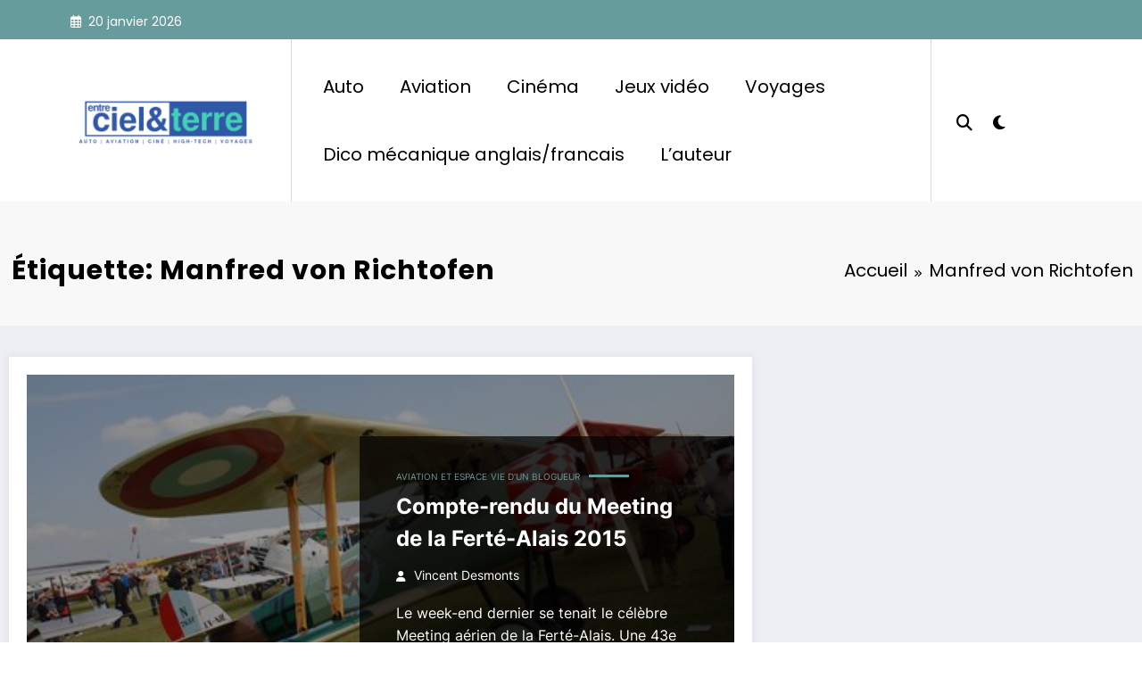

--- FILE ---
content_type: text/css
request_url: https://blog.desmonts.net/wp-content/themes/newscrunch/assets/css/theme-menu.css?ver=6.9
body_size: 5127
content:
/* Menu Section css---------------------------------------------------------------------------------------------------- */ 
@media (max-width: 1100px) {
    .spnc-custom .dropdown-menu {
        border-top: none;
        border-bottom: none;
        box-shadow: none;
        border: none;
    }
    .spnc-classic .spnc-nav .nav .open > a,
    .spnc-classic .spnc-nav .nav .open > a:hover,
    .spnc-classic .spnc-nav .nav .open > a:focus {
        border-color: #106eea;
    }
}
@media (max-width: 1100px) {
    .spnc-classic .spnc-nav > li > a:hover,
    .spnc-classic .spnc-nav > li > a:focus {
        background-color: transparent;
        color: #106eea;
    }
    .spnc-classic .spnc-nav > .open > a,
    .spnc-classic .spnc-nav > .open > a:hover,
    .spnc-classic .spnc-nav > .open > a:focus {
        background-color: transparent;
        color: #106eea;
    }
    .spnc-classic .spnc-nav > .active > a,
    .spnc-classic .spnc-nav > .active > a:hover,
    .spnc-classic .spnc-nav > .active > a:focus {
        background-color: transparent;
        color: #106eea;
        border-top: none;
    }
}
@media (min-width: 100px) and (max-width: 1100px) {
    .spnc .spnc-nav > .active > a,
    .spnc .spnc-nav > .active > a:hover,
    .spnc .spnc-nav > .active > a:focus {
        color: #106eea;
        background-color: transparent;
    }
    .spnc .spnc-nav > .open > a,
    .spnc .spnc-nav > .open > a:hover,
    .spnc .spnc-nav > .open > a:focus {
        background-color: transparent;
        color: #106eea;
        border-bottom: 1px dotted #4c4a5f;
    }
}
/*===================================================================================*/
/*  spnc
/*===================================================================================*/
.spnc-custom{background-color: #fff;border: 0;border-radius: 0;z-index: 1000;font-size: 1.000rem;transition: background, padding 0.4s ease-in-out 0s;margin: 0;border-radius: 50px}
.spnc a { transition: color 0.125s ease-in-out 0s; }
.spnc-custom .spnc-brand{letter-spacing: 1px;font-weight: 600;font-size: 2.000rem;line-height: 1.5;color: #1b1b1b;margin-left: 0px;height: auto;padding: 18px 10px 18px 0px}
.spnc-brand{float: left;height: 50px;padding: 15px 15px;font-size: 18px;line-height: 20px;}
.site-branding-text { float: left; margin: 0; padding: 13px 50px 13px 0; }
.site-title { height: auto; font-size: 1.875rem; line-height: 1.3; font-weight: 600; margin: 0; padding: 0px; }
.site-description { padding: 0; margin: 0; }
.spnc-custom .spnc-nav li { margin: 0px; padding: 0; }
.spnc-custom .spnc-nav li > a{position: relative;color: #000000;font-weight: 400;font-size: 1.25rem;padding: 16px 20px;border-radius: 25px;transition: all 0.2s ease-in-out 0s;margin: 5px 0}
/*Dropdown Menu*/
@media (max-width:1100px){.spnc-custom .spnc-nav li > a{margin: 0;}}
.spnc-custom .dropdown-menu{border-radius: 0;padding: 0;min-width: 200px;background-color: #21202e;box-shadow: 0 0 3px 0 rgba(0, 0, 0, 0.5);position: static;float: none;width: auto;margin-top: 0}
.spnc-custom .dropdown-menu > li { padding: 0 10px; margin: 0; }
.spnc-custom .dropdown-menu > li > a{color: #d5d5d5;border-bottom: 1px dotted #363544;border-radius: 0;font-weight: 400;font-size: 1rem;padding: 12px 15px;transition: all 0.2s ease-in-out 0s;letter-spacing: 0.7px;white-space: normal}
.spnc-custom .dropdown-menu > li > a:hover,
.spnc-custom .dropdown-menu > li > a:focus {padding: 12px 15px 12px 20px;}
.spnc-custom .dropdown-menu > li > a:hover,
.spnc-custom .dropdown-menu > li > a:focus {color: #ffffff;background-color: #282737;}
.spnc-custom .dropdown-menu .dropdown-menu {left: 100%;right: auto;top: 0;margin-top: 0;}
.spnc-custom .dropdown-menu.left-side .dropdown-menu {border: 0;right: 100%;left: auto;}
.spnc-custom .dropdown-menu .open > a,
.spnc-custom .dropdown-menu .open > a:focus,
.spnc-custom .dropdown-menu .open > a:hover {background: #282737;color: #fff;}
.nav .open > a, .nav .open > a:hover, .nav .open > a:focus { border-color: #363544;}
.spnc-custom .dropdown-menu > .active > a,
.spnc-custom .dropdown-menu > .active > a:hover,
.spnc-custom .dropdown-menu > .active > a:focus {color: #fff;background-color: transparent;}
.spnc-custom .spnc-toggle .icon-bar { background: #121213; width: 40px; height: 2px; }
.spnc-toggle .icon-bar + .icon-bar { margin-top: 8px; }

/*--------------------------------------------------------------
            spnc Overlapped & Stiky Header Css
--------------------------------------------------------------*/
body.page .header-overlapped ~ #slider-carousel { margin: -70px 0 70px; }
body.page-template.page-template-template-business .header-overlapped ~ #slider-carousel,
body.blog .header-overlapped,
body.page-template.page-template-template-overlapped .header-overlapped ~ #slider-carousel,body.page-template.page-template-template-overlaped .header-overlapped ~ #slider-carousel {
    margin: 0px;
}
body.home.blog .header-overlapped,
body.page-template-template-business .header-overlapped,
body.page-template-template-overlaped .header-overlapped {background-color: transparent;margin: 0;position: relative;z-index: 99;}
.header-overlapped { margin: 0 0 70px; }
.header-overlapped .page-title-section { background-color: transparent; }
.spnc-overlapped {position: absolute;right: 0;left: 0;top: 0;z-index: 20;background-color: rgba(0,0,0,0.2);}
@media (min-width:500px) {
    body.home.blog .spnc-overlapped,
    body.page-template-template-business .spnc-overlapped,body.page-template-template-overlaped .spnc-overlapped{position: absolute;right: 0;left: 0;top: 0;z-index: 20}
}
.spnc-overlapped { min-height: 90px; position: relative; }
.header-overlapped .page-seperate {display: none;}
.spnc-overlapped .spnc-brand { padding: 20px 0px; color: #ffffff; }
.spnc-overlapped .spnc-brand:hover,
.spnc-overlapped .spnc-brand:focus {color: #ffffff;}
.spnc-overlapped .site-title a,
.spnc-overlapped .site-title a:hover,
.spnc-overlapped .site-title a:focus,
.spnc-overlapped .site-description {color: #fff;}
.spnc-overlapped .spnc-nav > li > a {color: #fff;border-bottom: 2px solid transparent;padding: 34px 10px;margin-left: 5px;margin-right: 5px;}
.spnc-overlapped .spnc-nav > li > a:hover,
.spnc-overlapped .spnc-nav > li > a:focus {
    background-color: transparent;
    color: #fff;
    border-bottom: 2px solid rgba(255,255,255,1);
}
.spnc-overlapped .spnc-nav > .open > a,
.spnc-overlapped .spnc-nav > .open > a:hover,
.spnc-overlapped .spnc-nav > .open > a:focus {
    background-color: transparent;
    color: #fff;
    border-bottom: 2px solid transparent;
}
.spnc-overlapped .spnc-nav > .active > a,
.spnc-overlapped .spnc-nav > .active > a:hover,
.spnc-overlapped .spnc-nav > .active > a:focus {
    background-color: transparent;
    color: #fff;
    border-bottom: 2px solid rgba(255,255,255,1);
}
.spnc-overlapped .cart-header { width: 25px; height: 25px; margin: 33px 7px 32px 20px; }
.spnc-overlapped .cart-header > a.cart-icon { color: #fff; border: 1px solid #ffffff; }
.spnc-overlapped .cart-header > a.cart-icon { width: auto; height: auto; border: 0 none; padding: 0; }
.spnc-overlapped .cart-header > a .cart-total { right: -11px; top: -4px; }
/*Header Stiky Menu*/
.stiky-header{position: fixed;top: 0;left: 0;right: 0;z-index: 999;background: #21202e;transition: all 0.3s ease;min-height: 70px;box-shadow: 0 2px 3px rgba(0,0,0,.1)}
.spnc-overlapped.stiky-header .spnc-brand { padding: 10px 0px; }
.spnc-overlapped.stiky-header .site-branding-text { padding: 3px 50px 3px 15px; }
.spnc-overlapped.stiky-header .spnc-nav > li > a { padding: 24px 10px; }
.spnc-overlapped.stiky-header .cart-header { margin: 23px 7px 22px 20px; }
/*--------------------------------------------------------------
                spnc Classic Header Css
--------------------------------------------------------------*/
.mobile-header { display: none; }
@media (max-width: 1100px) {
.desktop-header { display: none; }
#wrapper .mobile-header { display: block; }
.mobile-header .spnc-classic { background-color: #fff; }
}
.spnc-classic { z-index: 20; background-color: #21202e; }
.spnc-classic { min-height: 60px; }
.spnc-classic .spnc-nav { float: none; }
.spnc-classic .spnc-nav > li > a { color: #fff; padding: 20px 25px; }
.spnc-classic .spnc-collapse { border-top: 1px solid #434158; }
.spnc-classic .cart-header { width: 25px; height: 25px; margin: 18px 10px 17px 20px; }
.spnc-classic .cart-header > a.cart-icon { color: #fff; border: 1px solid #ffffff; }
.spnc-classic .cart-header > a.cart-icon { width: auto; height: auto; border: 0 none; padding: 0; }
.spnc-classic .cart-header > a .cart-total { right: -11px; top: -4px; }
.header-widget-info .spnc-brand { height: auto; padding: 15px 0px; }
@media (min-width: 1100px) and (max-width: 1101px) {
/*spnc Classic*/
.spnc-classic .spnc-nav > li > a { padding: 20px 25px; }
.spnc-classic .spnc-nav .cart-header { margin: 18px 12px 18px 20px; }
}

/*--------------------------------------------------------------
        Menubar - Media Queries
--------------------------------------------------------------*/
@media (min-width: 1101px){
    .spnc-collapse.collapse{display: -webkit-box!important;display: -ms-flexbox!important;display: flex!important;-ms-flex-preferred-size: auto;flex-basis: auto;-webkit-box-flex: 1;-ms-flex-positive: 1;flex-grow: 1;-webkit-box-align: center;-ms-flex-align: center;align-items: center}
    .spnc-nav {margin: 0;}
    .spnc-custom .spnc-nav > li {float: left;}
    .spnc-header {
                float: left; flex: 0 1 23%;
            }
            .spnc-toggle {
                display: none;
            }
            .spnc-custom .spnc-nav > li.menu-item-type-custom i{    padding-left: 6px;
    line-height: 1;
        }
    }

        @media (min-width: 768px){
            /* spnc Classic */
            .spnc-classic .spnc-nav { float: none; }
        }
        @media (min-width: 1101px) {
            .spnc-transparent { background: transparent; padding-bottom: 0px; padding-top: 0px; margin: 0; }
            .spnc-custom .open > .dropdown-menu { visibility: visible; opacity: 1; }
            .spnc-right .dropdown-menu { right: auto; left: 0; }
            .spnc-classic .spnc-collapse { padding-right: 5px; padding-left: 5px; }
        }
            @media (min-width: 1101px) {
            .spnc-custom .container-fluid{width: 970px;padding-right: 15px;padding-left: 15px;margin-right: auto;margin-left: auto}
            body .spnc-custom .spnc-nav li .dropdown-menu > li > a { padding: 12px 15px;margin: 0; border-radius: 0; }
            .spnc-custom .spnc-nav li .dropdown-menu > li > a:hover,
            .spnc-custom .spnc-nav li .dropdown-menu > li > a:focus {
                padding: 12px 15px 12px 20px;
                    border-radius: 0;
            }
            .spnc-custom .open .dropdown-menu { background-color: #21202e; }
            .spnc-custom .dropdown-menu { position: absolute; display: block; visibility: hidden; opacity: 0; }
            .spnc-custom .dropdown-menu > li > a i {
                float: right;
            }

        }
        @media (min-width: 1200px) {
            .spnc-custom .container-fluid{width: 1170px;padding-right: 15px;padding-left: 15px;margin-right: auto;margin-left: auto}
        }
        @media (min-width: 1200px) {
            .spnc-custom .container-fluid.fullwidth {
                width: auto;
            }
        }


        /** BELOW MAX-WIDTH MEDIA QUERIES **/

        @media (max-width: 1100px) {
            /* spnc */
            .spnc-custom .spnc-nav { letter-spacing: 0px; margin-top: 1px; margin-bottom: 0; }
            .spnc-custom .spnc-nav li { margin: 0 15px; padding: 0; }
            body .spnc-custom .spnc-nav.nav li > a, body .spnc-custom .spnc-nav.nav li > a, body .spnc-nav.nav > li.parent-menu a{ color: #000000; padding: 12px; }
            body .spnc-custom .spnc-nav.nav li > a.search-icon{padding: 1px 12px 0;line-height: 38px;}
            .spnc-custom .spnc-nav > li > a:focus,
            .spnc-custom .spnc-nav > li > a:hover {
                background: transparent;
                color: #fff;
            }
            .spnc-custom .spnc-widget-toggle > a.spnc-toggle-icon, .spnc-custom .spnc-nav a {color: #bbb;}
            .spnc-custom .spnc-nav li > a.search-icon {padding-top: 15px;}
             .cart-header {height: 25px}
            .spnc-custom .dropdown-menu > li > a {
                display: block;
                clear: both;
                font-weight: normal;
            }
            .spnc-custom .dropdown-menu.search-panel {top: 53px;}
            .spnc-custom .dropdown-menu > li > a:hover,
            .spnc-custom .dropdown-menu > li > a:focus {
                background-color: transparent;
                color: #fff;
                padding: 12px 0px 12px 0px;
            }
            .spnc-custom .open .dropdown-menu{position: static;float: none;width: auto;margin-top: 0;background-color: transparent;border: 0;-webkit-box-shadow: none;box-shadow: none}
            .spnc-custom .open .dropdown-menu > li > a {
                line-height: 20px;
            }
            .spnc-custom .open .dropdown-menu .dropdown-header,
            .spnc-custom .open .dropdown-menu > li > a {
                padding: 12px 0px;
            }
            .spnc-custom .open .dropdown-menu .dropdown-menu .dropdown-header,
            .spnc-custom .open .dropdown-menu .dropdown-menu > li > a {
                padding: 12px 0px;
            }
            .spnc-custom li a,
            .spnc-custom .dropdown-search {
                border-bottom: 1px dotted #4c4a5f;
            }
            .spnc-header { padding: 0px 15px; float: none; }
            .spnc-custom .spnc-brand { padding: 20px 50px 20px 0px; }
            .spnc-toggle { display: block; margin: 20px 15px 20px 0; padding: 9px 12px;float: right; }
            .spnc-custom.spnc5.hp-hc .spnc-toggle { float: none; margin: 15px auto; }
            .site-branding-text { padding: 17px 50px 17px 15px; }
            .spnc-collapse { border-top: 1px solid transparent; box-shadow: inset 0 1px 0 rgba(255, 255, 255, 0.1); }
            /*.spnc-collapse.collapse { display: none!important; }*/
            .spnc-custom .spnc-nav { background-color: #21202e; float: none!important; margin: 0px }
            .spnc-custom .spnc-nav > li { float: none; }
            .spnc-collapse.collapse.in { display: block!important; }
            .collapsing { overflow: hidden!important; }
            .spnc-collapse,
            .spnc-collapse.collapse.in {
                padding-right: 0px;
                padding-left: 0px;
            }

            .spnc-custom.hp-hc .spnc-nav > li {
                float: none;
                display: block;
            }
            .spnc-custom.hp-hc .spnc-nav {text-align: left;}
            .spnc5.spnc-custom .spnc-nav > .active > a:after {content: none;}


            /*spnc Overlapped*/
            .spnc-overlapped.stiky-header .spnc-toggle {
                margin: 13px 15px 13px 0;
            }
            .spnc-overlapped.stiky-header .spnc-collapse.in {
                max-height: 500px;
                padding-right: 0px;
            }

        }
        @media (max-width: 1100px) {
            .spnc-custom .dropdown a > i.fa {
                font-size: 0.938rem;
                position: absolute;
                right: 0;
                margin-top: -6px;
                top: 50%;
                padding-left: 7px;
            }
            /*spnc Overlapped*/
            .spnc-overlapped.stiky-header .spnc-brand { padding: 20px 0px; }
            .spnc-overlapped.stiky-header .spnc-nav > li > a { padding: 12px 15px; }
            .spnc-overlapped .spnc-nav > li > a:hover,
            .spnc-overlapped .spnc-nav > li > a:focus {
                border-bottom: 1px dotted #4c4a5f;
            }
            .spnc-overlapped .spnc-nav > .active > a,
            .spnc-overlapped .spnc-nav > .active > a:hover,
            .spnc-overlapped .spnc-nav > .active > a:focus {
                border-bottom: 1px dotted #4c4a5f;
            }
            .spnc-overlapped .spnc-toggle { color: #fff; }
            .spnc-overlapped .spnc-toggle .icon-bar { background-color: #fff; }

        }
        @media (max-width: 768px) {
            .spnc-header { padding: 0 15px; }
            .spnc-collapse,
            .spnc-collapse.collapse.in { padding-right: 15px; padding-left: 15px; }
            .spnc-custom .spnc-brand { padding: 20px 50px 20px 15px; }
        }
        @media (max-width: 500px) {
            .spnc-custom .spnc-brand { float: none; display: block; text-align: center; padding: 25px 15px 5px 15px; }
            .spnc-custom .spnc-brand img { margin: 0 auto; }
            .site-branding-text { padding: 17px 15px 17px 15px; float: none; text-align: center; }
            .spnc-toggle { float: none; margin: 10px auto 5px; }
            /*spnc Overlapped*/
            .spnc-overlapped { position: relative; background-color: #21202e; border-bottom: 1px solid #4c4a5f; }
            .spnc-overlapped .spnc-collapse.in { bottom: 0px; }
            .spnc-overlapped .spnc-collapse { bottom: 0px; }
            .spnc-overlapped.stiky-header .spnc-toggle { float: none; margin: 10px auto 25px; }
            .spnc-overlapped.stiky-header .site-branding-text {
                padding: 17px 15px 17px 15px;
                float: none;
                text-align: center;
            }
            body.blog .spnc-overlapped { position: relative; }
             .spnc-header .custom-logo-link-url {display: block; text-align: center;padding: 5px 10px 10px 10px;}
             .spnc-header{
                text-align: center;
             }

        }

 /*===================================================================================*/
  /*    CART ICON
/*===================================================================================*/
 .spnc-widget-toggle{width: 30px;height: 30px;line-height: 1.6;text-align: center;background: transparent;position: relative;float: left;margin: 21px 8px 21px 5px;display: inline-block;padding-left: 12px}
 .spnc-custom .spnc-nav li > a.search-icon{display: inline-block;float: left;color: #000;border-radius: 12px;text-align: center;font-size: 16px;padding: 11px 15px 9px 15px;margin: 12px 10px 12px 20px;border: 1px solid #d7d7d7;font-family: unset;font-style: unset}
 .spnc-widget-toggle > a.spnc-toggle-icon{-wekbit-transition: all 0.3s;-moz-transition: all 0.3s;-o-transition: all 0.3s;transition: all 0.3s;display: inline-block;font-size: 1.125rem;color: #000;width: 100%;height: 100%;padding: 0px}
 .cart-header > a .cart-total{font-family: 'Open Sans', Sans-serif;font-size: 0.688rem;line-height: 1.7;color: #ffffff;font-weight: 600;position: absolute;right: -12px;top: -7px;padding: 1px;width: 1.225rem;height: 1.225rem;-webkit-border-radius: 50%;-moz-border-radius: 50%;border-radius: 50%;-wekbit-transition: all 0.3s;-moz-transition: all 0.3s;-o-transition: all 0.3s;transition: all 0.3s}
        @media (min-width: 100px) and (max-width: 1100px) {
            .cart-header { float: left;margin:8px;display: inline-block; }
            .cart-header > a.cart-icon { color: #fff; }
        }

.spnc-custom.header-1 .spnc-nav li > a.search-icon {font-size: 1rem;}
        /*-------------------------------------------------------------------------
        /* spnc - Logo Right Align with Menu
        -------------------------------------------------------------------------*/

        @media (min-width: 1101px) {
            .spnc-header.align-right {
                float: right;
            }
            .spnc-header.align-right ~ .spnc-collapse { padding-left: 0; }
        }
        @media (max-width: 1100px) {
            .spnc-header.align-right .spnc-toggle {
                float: left;
                margin-left: 15px;
            }

        }
        .spnc-brand.align-right, .site-branding-text.align-right {
            float: right;
            margin-right: 0px;
            margin-left: 50px;
            padding-right: 0px;
        }
        @media (max-width: 768px) {
            .spnc-brand.align-right, .site-branding-text.align-right {
                padding-right: 15px;
            }
        }
        @media (max-width: 500px) {
            .spnc-brand.align-right{
                float: none;
                padding: 10px 15px 30px 15px;
            }
            .site-branding-text.align-right {
                float: none;
                padding: 10px 15px 30px 15px;
                margin-left: 0;
            }
            .spnc-header.align-right .spnc-toggle {
                float: none;
                margin: 30px auto 10px;
            }
        }
        .p-lef-right-0 { padding-left: 0; padding-right: 0; }


        /*-------------------------------------------------------------------------
        /* spnc - Logo Center Align with Menu
        -------------------------------------------------------------------------*/

        .mobile-header { display: none; }
        @media (max-width: 1100px){
            .desktop-header {
                display: none;
            }
            .mobile-header {
                display: block;
            }
        }
        .spnc-center-fullwidth .container-fluid {
            padding-left: 0px;
            padding-right: 0px;
            width: auto;
        }
        @media (min-width: 1101px) {
            .spnc-center-fullwidth .logo-area {
                margin: 0 auto;
                padding: 40px 0;
                text-align: center;
            }
            .spnc-brand.align-center, .site-branding-text.align-center{
                float: none;
                padding: 0px;
                display: inline-block;
            }
            .spnc-center-fullwidth .spnc-nav {
                float: none;
                margin: 0 auto;
                display: table;
            }
        }
        .spnc-center-fullwidth .spnc-collapse {
            border-top: 1px solid #e9e9e9;
            border-bottom: 1px solid #e9e9e9;
        }
        .spnc-center-fullwidth .spnc-nav > .active > a,
        .spnc-center-fullwidth .spnc-nav > .active > a:hover,
        .spnc-center-fullwidth .spnc-nav > .active > a:focus {
            color: #106eea;
            background-color: transparent;
        }
        .spnc-center-fullwidth .spnc-nav li > a {
            padding: 20px;
        }
        .spnc-center-fullwidth .dropdown-menu > li > a {
            padding: 12px 15px;
        }
        .spnc-center-fullwidth .sp-search-area {
            margin-top: 10px;
            margin-bottom: 8px;
        }
        @media (min-width: 1101px) {
            .spnc-nav ul.dropdown-menu .fa-angle-down:before {
                content: "\f105";
            }
        }
        @media (min-width: 1101px) {
          .spnc-custom .dropdown-menu > li > a i {
              padding-top: 2px;
          }
        }
</style>
<style>body.boxed{ background-image:url("#");}</style>
<style type="text/css" id="header-css">
 .site-title,
.site-description {
    clip: rect(1px 1px 1px 1px); /* IE7 */
    clip: rect(1px, 1px, 1px, 1px);
    position: absolute;
    }
</style>
<style type="text/css" id="wp-custom-css">
.page-template-template-center .index-logo.index5 .col-xs-12,.page-template-template-center .index-logo.index5 .col-md-4,.page-template-template-center .index-logo.index5 .col-sm-5{margin:0 auto;float:none;}
.spnc-custom .dropdown-menu > li {
    padding: 0 5px;}
.dark_layout{background-color: #222222;box-shadow: 0 2px 0 0 #000000;color: #ffffff;border-radius: 2px;border: 0px none;display: inline-block;font-family: "Open Sans",Helvetica,Arial,sans-serif;font-size: 13px;font-weight: 600;letter-spacing: 1.5px;line-height: 20px;margin: 5px 2px;padding: 5px 13px;text-align: center;text-decoration: none;text-transform: uppercase;transition: all 0.3s ease 0s;vertical-align: middle}
.dark_layout:hover {color: #fff;}
.spnc.spnc-custom .header-button a{border: 0; -webkit-box-shadow: none; box-shadow: none;color: #fff; cursor: pointer;font-size: 0.875rem;font-weight: 600;line-height: 1.6; padding: 0.75rem 1.3rem;text-shadow: none;-webkit-transition: background 0.2s;transition: background 0.2s;border-radius: 50px;margin: 20px 17px;}
.header-sidebar {background-color: transparent;width: 100%;z-index: 999;position: absolute;}
@media (min-width: 768px){
.spnc-nav {float: left;margin: 0;}
.spnc-nav > li {float: left;}
}
.spnc-custom ul { list-style: none; }
.nav > li {position: relative; display: block;}
.dropup, .dropdown {position: relative;}
.clrfix::after {display: block;clear: both; content: "";}
.clrfix:before, .clrfix:after, .dl-horizontal dd:before, .dl-horizontal dd:after, .spnc-container:before, .spnc-container:after, .spnc-container-fluid:before, .spnc-container-fluid:after, .row:before, .row:after, .form-horizontal .form-group:before, .form-horizontal .form-group:after, .btn-toolbar:before, .btn-toolbar:after, .btn-group-vertical > .btn-group:before, .btn-group-vertical > .btn-group:after, .nav:before, .nav:after, .spnc:before, .spnc:after, .spnc-header:before, .spnc-header:after, .spnc-collapse:before, .spnc-collapse:after, .pager:before, .pager:after, .panel-body:before, .panel-body:after, .modal-footer:before, .modal-footer:after {
    display: table;
    content: " ";
}
.clrfix:after, .dl-horizontal dd:after, .spnc-container:after, .spnc-container-fluid:after, .row:after, .form-horizontal .form-group:after, .btn-toolbar:after, .btn-group-vertical > .btn-group:after, .nav:after, .spnc:after, .spnc-header:after, .spnc-collapse:after, .pager:after, .panel-body:after, .modal-footer:after {
    clear: both;
}
.nav > li > a {position: relative;display: block;padding: 10px 15px;}
.dropdown-menu > li > a {display: block;clear: both;font-weight: normal;line-height: 1.42857143;}
.dropdown-menu {margin: 2px 0 0;position: absolute;top: 100%;left: 0;z-index: 1000;display: none;}
.spnc-toggle{color: #000;font-size: 1rem;font-weight: 400;}
.trsprnt-menu{background-color: transparent;border-color: transparent;position: relative;width: 100%;z-index: 999;}
.header-sidebar .widget .head-contact-info.time-info li {border-right: none;}
.spnc-custom .dropdown-menu.search-panel {top: 75px;left: auto;right: 0px;padding: 12px 3px 12px;width: 315px;}
.custom-logo-link-url{display: inline-block;vertical-align: middle;padding: 10px 10px 10px 0px}
.custom-logo-link-url .site-title a{color: #000000;}
.custom-logo-link-url .site-description{color: #000000;}
@media (max-width: 767px){
    .header-sidebar .widget .custom-social-icons {display: block; padding: 0 0 10px;}
}
@media (max-width: 1100px){
.spnc-custom .dropdown-menu.search-panel {position: absolute;left: 0;width: 250px;}
.spnc-custom .dropdown-menu.search-panel {top: 50px;}
.post .entry-content .more-link {float: none;}
}
.footer-meta.entry-meta .tag-links a{background: #e5e5e5;border-radius: 50px;padding: 0.25rem 0.854rem;}
.spnc-custom .spnc-navbar {margin: 1px 10px;border-radius: 50px;padding: 15px;}
.spnc-dark-layout{line-height: 1.6;text-align: center;background: transparent;position: relative;float: left;margin: 21px 8px 21px 5px;padding-left: 12px;}
.spnc-dark-icon{position: relative;color: #000000;font-weight: 400;font-size: 1.25rem;transition: all 0.3s ease-in-out 0s;text-transform: uppercase;}
.spnc-toggle-icon i{font-size: 26px;}
@media (min-width: 1101px){
    .header-sidebar .spnc-custom .spnc-container {display: flex;align-items: center;}
}
@media (max-width: 1100px){
    .open>.dropdown-menu {display: block;}
    .header-sidebar.spnc-header-center .spnc-toggle { display: block;  margin: 15px auto 0; float: none;}
}
@media (min-width: 1101px){
    .header-sidebar.spnc-header-center .spnc-custom .spnc-container {display: block;}
    .header-sidebar.spnc-header-center .custom-logo-link-url{padding: 0;}
}
@media (min-width:992px) and (max-width: 1100px){body .spnc-custom .spnc-nav.nav li > a.search-icon {padding: 8px 14px 8px;line-height: 28px;}}
.header-2 .spnc-custom .spnc-nav li > a.search-icon{font-size: 18px;padding: 16px 8px 9px 8px;}
.header-2 .spnc-widget-toggle > a.spnc-toggle-icon {padding: 11px 31px 26px 13px;text-align: center;}
.header-2 .spnc-widget-toggle {height: 45px;}
.header-2.header-sidebar {max-width: 100%;}
.header-sidebar.header-1 .spnc-navbar .spnc-container{background-color: #fff;box-shadow: 0 10px 20px 0 rgb(20 18 35 / 10%);padding: 12px 0px;border-radius: 50px;}
.header-sidebar.header-1 .spnc-custom .spnc-navbar {border-radius: 50px;}
@media (min-width: 1101px){.header-1 .spnc-custom .spnc-container {gap: 20px;width: unset;}}
@media (max-width:1100px){.header-2.header-sidebar .custom-logo, .header-2.header-sidebar .dark-custom-logo {margin-top: 8px;}}
@media (max-width:992px){.header-2.header-sidebar .custom-logo, .header-2.header-sidebar .dark-custom-logo {margin-top: 0px;}}    
@media (max-width: 500px){.header-2.header-sidebar .spnc-toggle {float: none;margin: 10px auto 12px;}}